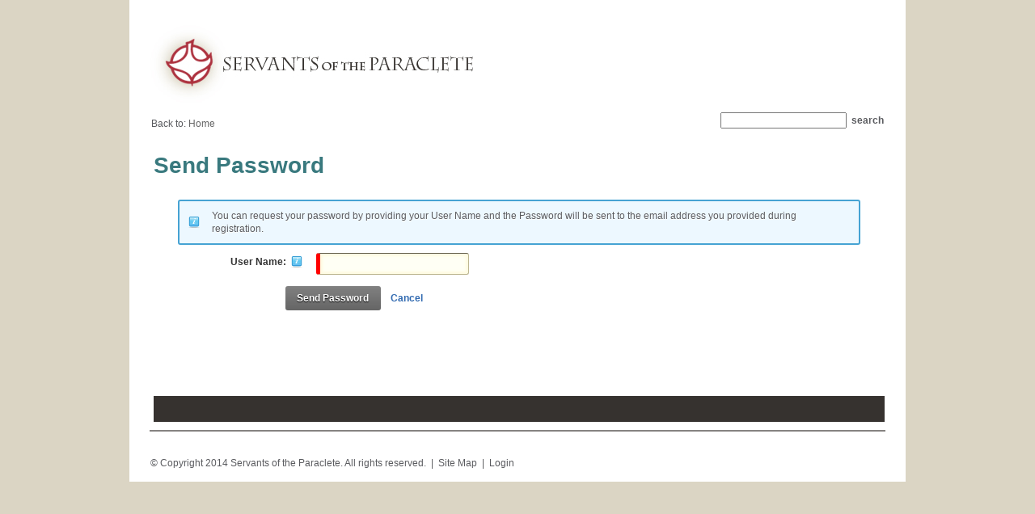

--- FILE ---
content_type: text/html; charset=utf-8
request_url: http://www.theservants.org/Home/tabid/38/ctl/SendPassword/Default.aspx?returnurl=http://www.theservants.org/Home.aspx
body_size: 7290
content:
<!DOCTYPE HTML PUBLIC "-//W3C//DTD HTML 4.0 Transitional//EN">
<html  lang="en-US">
<head id="Head">
<!--**********************************************************************************-->
<!-- DotNetNuke - http://www.dotnetnuke.com                                          -->
<!-- Copyright (c) 2002-2012                                                          -->
<!-- by DotNetNuke Corporation                                                        -->
<!--**********************************************************************************-->
<title>
	Servants of the Paraclete > Home
</title><meta content="text/html; charset=UTF-8" http-equiv="Content-Type" /><meta content="text/javascript" http-equiv="Content-Script-Type" /><meta content="text/css" http-equiv="Content-Style-Type" /><meta id="MetaKeywords" name="KEYWORDS" content=",DotNetNuke,DNN" /><meta id="MetaCopyright" name="COPYRIGHT" content="Copyright (c) 2026 by Servants of the Paraclete" /><meta id="MetaGenerator" name="GENERATOR" content="DotNetNuke " /><meta id="MetaAuthor" name="AUTHOR" content="Servants of the Paraclete" /><meta name="RESOURCE-TYPE" content="DOCUMENT" /><meta name="DISTRIBUTION" content="GLOBAL" /><meta id="MetaRobots" name="ROBOTS" content="INDEX, FOLLOW" /><meta name="REVISIT-AFTER" content="1 DAYS" /><meta name="RATING" content="GENERAL" /><meta http-equiv="PAGE-ENTER" content="RevealTrans(Duration=0,Transition=1)" /><style id="StylePlaceholder" type="text/css"></style><link href="/Portals/_default/default.css?cdv=35" type="text/css" rel="stylesheet"/><link href="/Admin/Security/module.css?cdv=35" type="text/css" rel="stylesheet"/><link href="/Portals/_default/Skins/Paraclete/skin.css?cdv=35" type="text/css" rel="stylesheet"/><link href="/Portals/_default/Containers/MinimalExtropy/container.css?cdv=35" type="text/css" rel="stylesheet"/><link href="/Portals/_default/Containers/MinimalExtropy/Title_Blue.css?cdv=35" type="text/css" rel="stylesheet"/><link href="/Portals/0/portal.css?cdv=35" type="text/css" rel="stylesheet"/><script src="/Resources/Shared/Scripts/jquery/jquery.min.js?cdv=35" type="text/javascript"></script><script src="/Resources/Shared/Scripts/jquery/jquery-ui.min.js?cdv=35" type="text/javascript"></script>     
        
			    <script type="text/javascript">
			      var _gaq = _gaq || [];
			      _gaq.push(['_setAccount', 'UA-21148972-1']);
			      _gaq.push(['_trackPageview']);
			 
			      (function() {
				    var ga = document.createElement('script'); ga.type = 'text/javascript'; ga.async = true;
				    ga.src = ('https:' == document.location.protocol ? 'https://ssl' : 'http://www') + '.google-analytics.com/ga.js';
				    var s = document.getElementsByTagName('script')[0]; s.parentNode.insertBefore(ga, s);
			      })();
			    </script>
        
		  </head>
<body id="Body">
    
    <form method="post" action="/Home/tabid/38/ctl/SendPassword/Default.aspx?returnurl=http://www.theservants.org/Home.aspx" id="Form" enctype="multipart/form-data">
<div class="aspNetHidden">
<input type="hidden" name="StylesheetManager_TSSM" id="StylesheetManager_TSSM" value="" />
<input type="hidden" name="ScriptManager_TSM" id="ScriptManager_TSM" value="" />
<input type="hidden" name="__EVENTTARGET" id="__EVENTTARGET" value="" />
<input type="hidden" name="__EVENTARGUMENT" id="__EVENTARGUMENT" value="" />
<input type="hidden" name="__VIEWSTATE" id="__VIEWSTATE" value="/[base64]/UmV0dXJuVXJsPSUyZkhvbWUlMmZ0YWJpZCUyZjM4JTJmY3RsJTJmU2VuZFBhc3N3b3JkJTJmRGVmYXVsdC5hc3B4HgRfIVNCAgIWAh8IBboBcmV0dXJuIGRubk1vZGFsLnNob3coJ2h0dHA6Ly93d3cudGhlc2VydmFudHMub3JnL2xvZ2luLmFzcHg/[base64]/UmV0dXJuVXJsPSUyNTJmSG9tZSUyNTJmdGFiaWQlMjUyZjM4JTI1MmZjdGwlMjUyZlNlbmRQYXNzd29yZCUyNTJmRGVmYXVsdC5hc3B4JnBvcFVwPXRydWUnLC8qc2hvd1JldHVybiovdHJ1ZSwzMDAsNjUwLHRydWUsJycpZGSxo63Sex8i0ajVgm5euxDOEe15Pg==" />
</div>

<script type="text/javascript">
//<![CDATA[
var theForm = document.forms['Form'];
if (!theForm) {
    theForm = document.Form;
}
function __doPostBack(eventTarget, eventArgument) {
    if (!theForm.onsubmit || (theForm.onsubmit() != false)) {
        theForm.__EVENTTARGET.value = eventTarget;
        theForm.__EVENTARGUMENT.value = eventArgument;
        theForm.submit();
    }
}
//]]>
</script>


<script src="/WebResource.axd?d=9cwhlG_LZ2A0Jees5I_mccNlGBmk98JZKNuVDFEZjcvdYLDQNxOP7GAdKx5BbWBouYZYzK9agPJ4oyNc0&amp;t=637814444020000000" type="text/javascript"></script>


<!-- Solution Partner's ASP.NET Hierarchical Menu (v1.7.2.0) - http://www.solpart.com -->
<SCRIPT SRC="/controls/SolpartMenu/spmenu.js"></SCRIPT><SPAN ID="dnn_dnnSOLPARTMENU_ctldnnSOLPARTMENU_divOuterTables"></SPAN>
<script src="/Telerik.Web.UI.WebResource.axd?_TSM_HiddenField_=ScriptManager_TSM&amp;compress=1&amp;_TSM_CombinedScripts_=%3b%3bSystem.Web.Extensions%2c+Version%3d4.0.0.0%2c+Culture%3dneutral%2c+PublicKeyToken%3d31bf3856ad364e35%3aen-US%3a9ddf364d-d65d-4f01-a69e-8b015049e026%3aea597d4b%3ab25378d2" type="text/javascript"></script>
<script src="/js/dnn.js" type="text/javascript"></script>
<div class="aspNetHidden">

	<input type="hidden" name="__VIEWSTATEGENERATOR" id="__VIEWSTATEGENERATOR" value="CA0B0334" />
	<input type="hidden" name="__EVENTVALIDATION" id="__EVENTVALIDATION" value="/wEdAAjbC4VE+brOdyK5AAwo/B4CBYJ0fpj19G3ydC4cbzHUS+vaz07qVHRwihb6GLa4nHym4szFawlk9c4m8q/J6VktnGNap/5b68rtNYjkGcO8nlTLroobmTVXx2llfek3QPRXyfNnC2LjR4Gt1Zo90L2sIJWE4Jsg+tfguQrQbLlbQDuTHraggl3WFgrILgELyw45IPDX" />
</div>
<script type="text/javascript">
//<![CDATA[
Sys.WebForms.PageRequestManager._initialize('ScriptManager', 'Form', [], [], [], 90, '');
//]]>
</script>

        <script src="/js/dnn.xml.js?cdv=35" type="text/javascript"></script><script src="/js/dnn.xml.jsparser.js?cdv=35" type="text/javascript"></script><script src="/js/dnn.xmlhttp.js?cdv=35" type="text/javascript"></script><script src="/js/dnn.xmlhttp.jsxmlhttprequest.js?cdv=35" type="text/javascript"></script><script src="/js/dnncore.js?cdv=35" type="text/javascript"></script><script src="/Resources/Shared/Scripts/initTooltips.js?cdv=35" type="text/javascript"></script><script src="/js/dnn.modalpopup.js?cdv=35" type="text/javascript"></script><script src="/js/dnn.jquery.js?cdv=35" type="text/javascript"></script><script src="/Resources/Shared/Scripts/jquery/jquery.hoverIntent.min.js?cdv=35" type="text/javascript"></script>
        
        
<style>
body 
{
    background-color: #dbd5c4;
    color: #5A5B5F;
    font-family: Helvetica;
    font-size: 12px;

}
</style>
<table id="Container" align="center">
<tr>
        <td id="ContainerColumn1" rowspan="19"></td>
        <td valign="bottom" style="height: 15px;"></td>
      <td id="ContainerColumn3" rowspan="19"></td>
    </tr>
    <tr>
        <td style="padding-bottom:5px"><table width="100%" border="0" cellspacing="0" cellpadding="0">
            <tr>
              <td valign="middle"><a id="dnn_dnnLOGO_hypLogo" title="Servants of the Paraclete" href="http://www.theservants.org/Home.aspx"><img id="dnn_dnnLOGO_imgLogo" src="/Portals/0/logo-1_NEW.jpg" alt="Servants of the Paraclete" style="border-width:0px;" /></a></td>
              <td valign="top" style="padding-top:20px"><div align="right"><span id="dnn_dnnSOLPARTMENU_ctldnnSOLPARTMENU" name="dnn$dnnSOLPARTMENU$ctldnnSOLPARTMENU" HlColor="White" ShColor="Gray" SelForeColor="White" SelColor="Navy" FontStyle="font-family: ; font-size: ; font-weight: normal; font-style: normal; text-decoration: " SysImgPath="/images/" Display="horizontal" IconWidth="15" MODisplay="None" MOutDelay="300" MenuTransition="GradientWipe" IconImgPath="/images/" ArrowImage="spacer.gif" CSSMenuArrow="MainMenu_MenuArrow" CSSMenuBreak="MainMenu_MenuBreak" CSSMenuContainer="MainMenu_MenuContainer" CSSMenuBar="MainMenu_MenuBar" CSSSubMenu="Submenu" CSSMenuIcon="MainMenu_MenuIcon" CSSMenuItem="MainMenu_MenuItem" CSSMenuItemSel="MainMenu_MenuItemSel" CSSRootMenuArw="MainMenu_RootMenuArrow"></span>
        </div></td>
            </tr>
          </table></td>
    </tr>
    <tr>
        <td valign="top">
            <table id="BreadCrumbBar">
                <tr>
                    <td>Back to: 
                    <span id="dnn_dnnBREADCRUMB_lblBreadCrumb"><a href="http://www.theservants.org/Home.aspx" class="BreadCrumb">Home</a></span>
</td>
                    <td style="text-align: right; padding-bottom:10px"><span id="dnn_ctl00_ClassicSearch">
  
  
  <input name="dnn$ctl00$txtSearch" type="text" maxlength="255" size="20" id="dnn_ctl00_txtSearch" class="NormalTextBox" onkeydown="return __dnn_KeyDown(&#39;13&#39;, &#39;javascript:__doPostBack(%27dnn$ctl00$cmdSearch%27,%27%27)&#39;, event);" />&nbsp;
  <a id="dnn_ctl00_cmdSearch" class="SkinObject" href="javascript:__doPostBack(&#39;dnn$ctl00$cmdSearch&#39;,&#39;&#39;)">Search</a>
</span>


</td>
                </tr>
            </table>        </td>
    </tr>
   
    
    
    <tr>
      <td >
        <table width="100%" border="0" cellspacing="0" cellpadding="0">
          <tr>
            <td id="dnn_LeftPane" rowspan="2" class="HomeLeftPane DNNEmptyPane" valign="top"></td>

            <td id="dnn_ContentPane" class="HomeContentPane" valign="top"><div class="DnnModule DnnModule- DnnModule--1">
<div class="c_container c_head_blue">
    <div class="head_title">
        <div class="c_actions">
			
        </div>
        <div class="c_icon">			
			
			<h2 class="c_title">
				<span id="dnn_ctr_dnnTITLE_titleLabel" class="TitleHead">Send Password</span>


				
			</h2>
            </div>
        <div class="title_vis">
    
            
        </div>
        <div class="clear_float">
        </div>
    </div>
    <div class="c_content">
        <div id="dnn_ctr_ContentPane" class="Normal c_contentpane">
        <div id="dnn_ctr_ModuleContent" class="DNNModuleContent ModC">
	
<div class="dnnForm dnnSendPassword dnnClear">
	<div class="dnnFormMessage dnnFormInfo"><span id="dnn_ctr_SendPassword_lblHelp">You can request your password by providing your User Name and the Password will be sent to the email address you provided during registration.</span></div>
	<div id="dnn_ctr_SendPassword_divPassword" class="dnnSendPasswordContent">
		<div class="dnnFormItem">
			
<div class="dnnTooltip">
    <label id="dnn_ctr_SendPassword_plUsername_label" for="dnn_ctr_SendPassword_txtUsername">
        <a id="dnn_ctr_SendPassword_plUsername_cmdHelp" tabindex="-1" class="dnnFormHelp" href="javascript:__doPostBack(&#39;dnn$ctr$SendPassword$plUsername$cmdHelp&#39;,&#39;&#39;)"><span id="dnn_ctr_SendPassword_plUsername_lblLabel">User Name:</span></a>
        
    </label>
    <div id="dnn_ctr_SendPassword_plUsername_pnlHelp" class="dnnFormHelpContent dnnClear" style="display:none;">
		
        <span id="dnn_ctr_SendPassword_plUsername_lblHelp" class="dnnHelpText">Enter your User Name here.  In most cases this will be your email address.</span>
        <a href="#" class="pinHelp"></a>
    
	</div>
</div>
			<input name="dnn$ctr$SendPassword$txtUsername" type="text" id="dnn_ctr_SendPassword_txtUsername" class="dnnFormRequired" />
		</div>
		
		
		
		<ul class="dnnActions dnnClear">
			<li><a id="dnn_ctr_SendPassword_cmdSendPassword" class="dnnPrimaryAction" href="javascript:__doPostBack(&#39;dnn$ctr$SendPassword$cmdSendPassword&#39;,&#39;&#39;)">Send Password</a></li>
			<li id="dnn_ctr_SendPassword_liLogin"><a id="dnn_ctr_SendPassword_hlLogin" class="dnnSecondaryAction" href="javascript:dnnModal.show(&#39;http://www.theservants.org/login.aspx?ReturnUrl=http%253a%252f%252fwww.theservants.org%252fHome.aspx&amp;popUp=true&#39;,/*showReturn*/false,550,950,true,&#39;&#39;)">Cancel</a></li>
		</ul>
	</div>
</div>
</div></div>
    </div>
    <div class="c_footer">
        
        
        
    </div>
</div>
</div></td>

          </tr>
          <tr>
            <td id="dnn_ContentPane2" class="HomeContentPane2 DNNEmptyPane"></td>

          </tr>
        </table></td>
    </tr>
    
    <tr>
        <td style="height: 10px;"></td>
    </tr>
    <tr>
        <td id="dnn_ThirdNav" Class="ThirdNav DNNEmptyPane"></td>

    </tr>
    <tr>
        <td id="Footer" class="Foot">
           &copy; Copyright 2014 Servants of the Paraclete. All rights reserved.
            &nbsp;|&nbsp; 
           <a href="/site.aspx">Site Map</a>
            &nbsp;|&nbsp; 
            <a id="dnn_dnnLOGIN_loginLink" class="user" onclick="return dnnModal.show(&#39;http://www.theservants.org/login.aspx?ReturnUrl=%252fHome%252ftabid%252f38%252fctl%252fSendPassword%252fDefault.aspx&amp;popUp=true&#39;,/*showReturn*/true,300,650,true,&#39;&#39;)" href="http://www.theservants.org/login.aspx?ReturnUrl=%2fHome%2ftabid%2f38%2fctl%2fSendPassword%2fDefault.aspx">Login</a>
<!--close loginGroup-->        </td>
    </tr>
    <tr>
        <td style="height: 15px;"></td>
    </tr>
</table>







        <input name="ScrollTop" type="hidden" id="ScrollTop" />
        <input name="__dnnVariable" type="hidden" id="__dnnVariable" autocomplete="off" value="`{`__scdoff`:`1`}" />
        
    
<script type="text/javascript" src="/Resources/Shared/scripts/initWidgets.js" ></script><SCRIPT language="javascript">var m_oSPJSDOM_dnn_dnnSOLPARTMENU_ctldnnSOLPARTMENU=new SPJSXMLNode('root', '', null, '', '', '', '', '', '', 'false', '', '', '', '', '');var m_oSPNode=new Array(); m_oSPNode['-1']=m_oSPJSDOM_dnn_dnnSOLPARTMENU_ctldnnSOLPARTMENU;
spm_initMyMenu(m_oSPJSDOM_dnn_dnnSOLPARTMENU_ctldnnSOLPARTMENU, spm_getById('dnn_dnnSOLPARTMENU_ctldnnSOLPARTMENU'));delete m_oSPNode;</SCRIPT></form>
    
    
</body>
</html>

--- FILE ---
content_type: text/css
request_url: http://www.theservants.org/Admin/Security/module.css?cdv=35
body_size: 233
content:
	.dnnSendPasswordContent input[type=text]{width:35%;}
	.dnnSendPasswordContent ul.dnnActions{margin:10px 0 0 0;border:none;padding:0 0 0 145px;}
	.dnnSendPasswordContent{width:550px;}

--- FILE ---
content_type: text/css
request_url: http://www.theservants.org/Portals/_default/Skins/Paraclete/skin.css?cdv=35
body_size: 1973
content:

/*-- default links visited and active  --*/ a:link, a:visited, a:active { color:#3069b0; font-weight: bold; font-size: 12px; text-decoration:none; }
/*-- default links hover               --*/ a:hover { color:#666; font-size: 12px; text-decoration: underline; }
/*-- default links visited and active  --*/ a.BreadCrumb:link, a.BreadCrumb:visited, a.BreadCrumb:active { color:#666; font-weight:normal; font-size: 12px; text-decoration:none; }
/*-- default links hover               --*/ a.BreadCrumb:hover { color:#666; font-size: 12px; text-decoration: underline; }
img {border:0px}
.img {border:0px}

.normal 
{
    color: #5A5B5F;
    font-family: Helvetica;
    font-size: 12px;
}
.normal 
{
    color: #5A5B5F;
    font-family: Helvetica;
    font-size: 12px;
	line-height:20px
}

.PageTitle1{color:#39797e; font-family:Helvetica; font-size:26px; font-weight:bold; }
.PageTitle2{color:#717bae; font-family:Helvetica; font-size:26px; font-weight:bold; }
.PageTitle3{color:#844205; font-family:Helvetica; font-size:26px; font-weight:bold; }
.PageTitle4{color:#9c3f6c; font-family:Helvetica; font-size:26px; font-weight:bold; }
.PageTitle5{color:#728446; font-family:Helvetica; font-size:26px; font-weight:bold; }
.PageTitle6{color:#9c7c00; font-family:Helvetica; font-size:26px; font-weight:bold; }
.PageTitle7{color:#6d5d27; font-family:Helvetica; font-size:26px; font-weight:bold; }
H1{color:#39797e; font-family:Helvetica; font-size:18px; margin-bottom:0px; margin-top:0px}
H2{color:#666; font-family:Helvetica; font-size:17px}


H3
{
    color: #39797e;
    font-family: Helvetica;
    font-size: 14px;
	font-weight:bold;
	margin-bottom:5px
}
H4
{
    color: #666;
    font-family: Helvetica;
    font-size: 14px;
	font-weight:bold;
	margin-bottom:5px
}
H5
{
    color: #39797e;
    font-family: Helvetica;
    font-size: 11px;
	font-weight:bold;
	margin-bottom:5px
}
H6
{
    color: #666;
    font-family: Helvetica;
    font-size: 11px;
	font-weight:bold;
	margin-bottom:0px; margin-top:0px
}
.normal div, p, td
{
    color: #5A5B5F;
    font-family: Helvetica;
    font-size: 12px;
}

.BreadCrumb
{
    color: #5A5B5F;
    font-family: Helvetica;
    font-size: 12px;
  
    text-decoration: none;
	font-weight:normal
}

#Container
{
    background-color: #FFF;
    border-collapse: collapse;
    color: #5A5B5F;
    font-family: Helvetica;
    font-size: 12px;
    margin-left: auto;
    margin-right: auto;
    width: 960px;
}

#ContainerColumn1
{
    width: 23px;
}

#ContainerColumn3
{
    width: 23px;
}

#dnn_ctl00_cmdSearch
{
    color: #5A5B5F;
    font-family: Helvetica;
    font-size: 12px;
    text-transform: lowercase;
    text-decoration: none;
}

#dnn_ctl00_cmdSearch:hover
{
    color: #5A5B5F;
    font-family: Helvetica;
    font-size: 12px;
    text-decoration: underline;
}

#Footer
{
    color: #5A5B5F;
    font-family: Helvetica;
    font-size: 12px;
    text-decoration: none;
	font-weight:normal
}

#Footer a
{
    color: #5A5B5F;
    font-family: Helvetica;
    font-size: 12px;
    text-decoration: none;
	font-weight:normal
}

#Footer a:hover
{
    color: #5A5B5F;
    font-family: Helvetica;
    font-size: 12px;
    text-decoration: underline;
	font-weight:normal
}
a.SecondNav:link,a.SecondNav:visited,a.SecondNav:active{color:#ffffff; text-decoration:none; font-weight:bold; font-size:9pt; font-family:Helvetica; text-transform:uppercase }
a.SecondNav:hover{color:#cccccc; text-decoration:none; }

#HomeContentPane
{
    
}

.line
{
    background-color: #5A5B5F;
    border: 0;
    height: 1px;
    font-size: 1px;
    line-height: 1px;
    width: 100%;
}

.InternalBottomLeftPane
{
    vertical-align: top;
}

.InternalBottomLeftPanePhoto
{
    
}

.InternalBottomLeftPaneCaption
{
    color: #5A5B5F;
    font-family: Helvetica;
    font-size: 10px;
    vertical-align: top;
}

.InternalBottomRightPane, .Internal2BottomRightPane
{
    color: #5A5B5F;
    font-family: Helvetica;
    font-size: 16px;
    vertical-align: top;
    width: 605px;
}

.InternalTopLeftPane
{
    color: #5A5B5F;
    font-family: Helvetica;
    font-size: 12px;
    vertical-align: top;
}

.InternalTopRightPane
{
    width: 605px;
   vertical-align: top;
}
.HomeContentPane2
{
   
  background-color:#36322f;
  height:36px;
  padding-right:20px;
   border-top: 4px solid #fff
}
.HomeleftPane
{
   
  
  height:351px;
  border-right: 4px solid #fff
}
.MainleftPane
{
   
  
 
  border-top: 1px solid #666;
  padding-left:70px; 
}
.MainContentPane
{
   
  
 
  border-top: 4px solid #39797e;
  
}
.MainContentPaneBucket
{
   
  
 
  border-top: 1px solid #666;
  padding-top:20px
  
}





.ThirdNav
{
 border-top: #868381 solid 2px   
}
.Foot
{
 padding-top: 30px   
}

.Internal2BottomLeftPaneText
{
    color: #5A5B5F;
    font-family: Helvetica;
    font-size: 24px;
    text-transform: lowercase;   
}

.Internal2BottomLeftPanePhoto
{
    
}

label
{
    color: #5A5B5F;
    font-family: Helvetica;
    font-size: 12px;
   /* **********text-transform: lowercase;************** */
    text-decoration: none;
}



#TabStrip, #BreadCrumbBar, #InternalContent
{
    background-color: #FFF;
    border-collapse: collapse;
    color: #5A5B5F;
    font-family: Helvetica;
    font-size: 11px;
    vertical-align: top;
    width: 100%;   
}

#TabStrip img
{
    border: none;   
}
/* ********** Menu Style ************** */

/* Main Menu */
.MainMenu_MenuContainer {
	background-color: transparent;
    width:100%;
}

.MainMenu_MenuBar {
}

.MainMenu_MenuArrow {
	display: none
}

.MainMenu_RootMenuArrow {
	display: none
}

.MainMenu_MenuIcon {
	display: none
}

.MainMenu_MenuBreak {
   	border-bottom: transparent 0px solid; 
	border-left: transparent 0px solid; 
	border-top: transparent 0px solid;  
	border-right: transparent 0px solid; 
	background-color: transparent; 
	height: 1px;
}

.RootMenuItem TD {
    padding:5px 5px 5px 5px;
	height:10px;
    font-size:11px;
    font-weight:normal;
    color:#666666;
    text-align:center;
	text-transform:uppercase
}

.RootMenuItemSel TD {
    padding:5px 5px 5px 5px;
	height:10px;
    font-size:11px;
    font-weight:normal;
    color:#000000;
    text-align:center;
	text-transform:uppercase;
	}

.RootMenuItemHover TD {
    padding:5px 5px 5px 5px;
	height:10px;
    font-size:11px;
    font-weight:normal;
    color:#777777; 
    text-align:center;
	text-transform:uppercase;
	font-family:Arial

}

.MainMenu_MenuItem {
    padding:5px 5px 5px 5px;
    height:10px;
    font-size: 11px; 
    color: #444444;
	font-weight:normal;
	text-transform:uppercase;
	font-family:Arial 
}

.MainMenu_MenuItemSel {
	background-color: transparent; 
	cursor: pointer; 
	cursor: hand; 
	font-family:Arial
}

.Submenu {
 padding:5px 5px 5px 5px;

    cursor:pointer;
    margin-top: 0px;
    margin-left: -1px; 
    z-index: 1000;
    font-size: 11px; 
    
    font-weight:normal;
	background: #E5E5E5; 
	font-family:Arial; 
}

.Submenuitemselected,Submenuitembreadcrumb {
    padding:5px 5px 5px 5px;
    border:0pt none;
    margin-top: 0px;
    margin-left: 0px; 
    font-size: 11px; 
    color: #000;
	font-weight:normal;
	
	font-family:Arial
}
UL LI
{
	list-style-type:disc;
	margin-top:0px;
	margin-bottom:0px;
	
	
	
}

UL LI LI
{
	list-style-type: circle;
	
}

UL LI LI LI
{
	list-style-type: square;
}

OL LI
{
	list-style-type: decimal;
}

OL OL LI
{
	list-style-type: lower-alpha;
}

OL OL OL LI
{
	list-style-type: lower-roman;
}
OL UL LI
{
	list-style-type: disc;
} 

/* ********** Other Style ************** */

--- FILE ---
content_type: text/css
request_url: http://www.theservants.org/Portals/_default/Containers/MinimalExtropy/Title_Blue.css?cdv=35
body_size: 254
content:
.c_head_blue h2.c_title, .c_head_blue h2.c_title input {
    color: #39797E;
    font-family: helvetica;
    font-size: 28px;
    font-weight: bold;
    padding-top: 18px;
	padding-bottom:12px
}



































